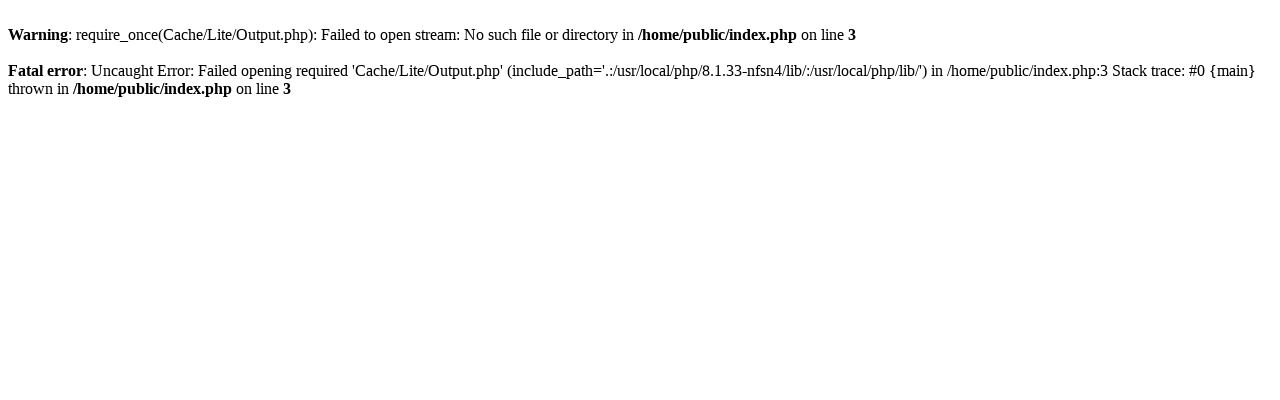

--- FILE ---
content_type: text/html; charset=utf-8
request_url: http://snakejumpgame.com/index.php?replayID=365496
body_size: 281
content:
<br />
<b>Warning</b>:  require_once(Cache/Lite/Output.php): Failed to open stream: No such file or directory in <b>/home/public/index.php</b> on line <b>3</b><br />
<br />
<b>Fatal error</b>:  Uncaught Error: Failed opening required 'Cache/Lite/Output.php' (include_path='.:/usr/local/php/8.1.33-nfsn4/lib/:/usr/local/php/lib/') in /home/public/index.php:3
Stack trace:
#0 {main}
  thrown in <b>/home/public/index.php</b> on line <b>3</b><br />
